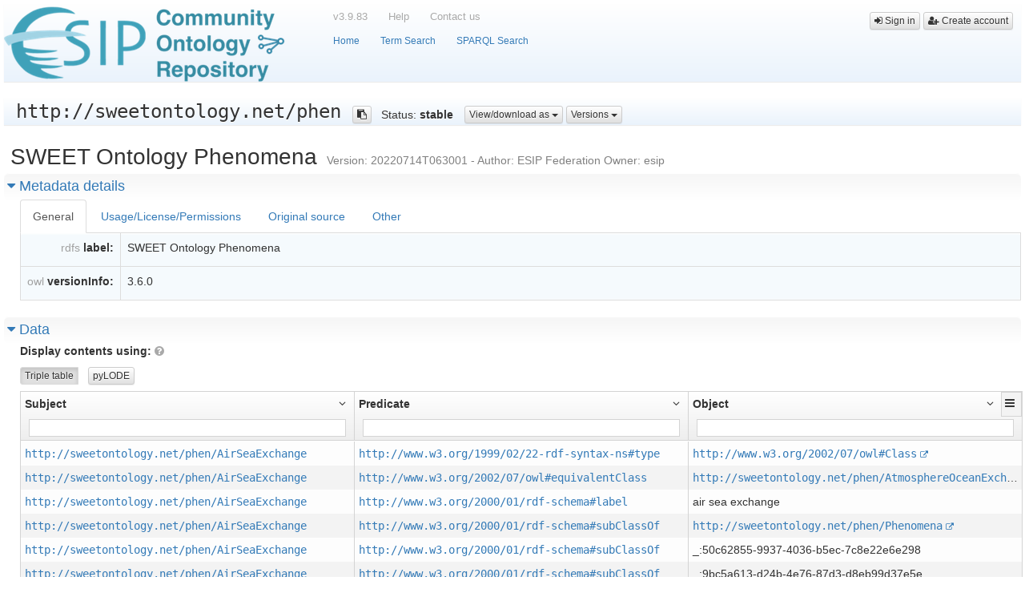

--- FILE ---
content_type: text/html;charset=UTF-8
request_url: https://cor.esipfed.org/ont?iri=http://sweetontology.net/phen/
body_size: 2105
content:
<!DOCTYPE html>
<html ng-app="orrportal">
<head><base href="/ont/">
  <meta http-equiv="Content-type" content="text/html; charset=utf-8">
  <meta name="viewport" content="width=device-width, initial-scale=1">
  <title ng-bind="(rvm.rUri ? (rvm.rUri + (rvm.rVersion ? ' version=' +rvm.rVersion : '') + ' - ') : '') + (cfg.branding.title||'') + ' (portal 3.9.83)'"></title>
  <link rel="shortcut icon" href="img/favicon.ico">
  <link rel='stylesheet' href='css/orrportal.min.css'>
  <!--[if lt IE 9]>
  <script src="//html5shim.googlecode.com/svn/trunk/html5.js"></script>
  <![endif]-->
  <script src='js/config.js'></script>
  <script src='js/local.config.js'></script>
  <script src="js/orrportal.min.js"></script>
  <script src="https://www.google.com/recaptcha/api.js?onload=vcRecaptchaApiLoaded&render=explicit" async defer></script>
<script>
window.ga=window.ga||function(){(ga.q=ga.q||[]).push(arguments)};ga.l=+new Date;
ga('create', 'UA-71878457-1', 'auto');
ga('send', 'pageview');
</script>
<script async src='//www.google-analytics.com/analytics.js'></script>
        
</head>
<body ng-controller="UtilCtrl">
<orrportal-header></orrportal-header>
<div ng-if="rvm.rUri">
  <orr-uri></orr-uri>
</div>
<div ng-if="!rvm.rUri">
  <div ui-view></div>
</div>
<pre ng-if="debug" ng-bind="rvm|json"></pre>
<noscript>
  <div class="noscript">
    The ORR application requires Javascript to be enabled in your browser.
  </div>
</noscript>

<div class="effect1">
  <hr />
  <table width="80%" style="margin: 0 auto">
    <tbody>
    <tr>
      <td>
        <div align=center style="color:gray; font-size:10pt">
  The ESIP Community Ontology Repository is operated by <a href="https://marinemetadata.org">MMI</a> with funding from the <a href="http://esipfed.org">ESIP Federation</a>.
  <br/>
  Funding for the latest modifications to ORR System has been provided by the
  <a href="https://www.earthcube.org/group/x-domes"
  >Cross-Domain Observational Metadata for Environmental Sensing project</a> (X-DOMES).
        </div>
      </td>
    </tr>
    </tbody>
  </table>
  <hr />
</div>
  
</body>
</html>

--- FILE ---
content_type: text/html;charset=UTF-8
request_url: https://cor.esipfed.org/ont/js/uri/uri.html
body_size: 1091
content:
<div ng-if="error">
  <pre style="border-color: red">{{error | json}}</pre>
</div>

<div ng-if="debug" class="debug">
  <pre>vm = {{vm | json}}</pre>
</div>


<div ng-if="vm.resolving">
  <span class="fa fa-spinner fa-spin fa-lg"></span>
  Resolving {{vm.uri}} ...
</div>

<div ng-if="vm.resolved">
  <div ng-if="vm.ontology">
    <orr-ont></orr-ont>
  </div>

  <div ng-if="vm.term">
    <orr-term></orr-term>
  </div>

  <div ng-if="!vm.ontology && !vm.term" style="margin: 30px">

    <div class="uriNotFound">
      <div ng-if="vm.couldTryExternalResolution">
        <a ng-href="{{vm.uri}}" ng-bind="vm.uri">
        </a>
      </div>

      <div ng-if="!vm.couldTryExternalResolution">
        {{vm.uri}}
      </div>
    </div>

    <div style="margin-top: 10px; margin-left: 20px">
      <div style="color: darkred; font-size: large">
        IRI not found
      </div>

      <ul style="color: darkgray; margin: 10px">
        <li>No ontology registered with this IRI</li>
        <li>No subject in the triple store found with this IRI</li>
      </ul>
    </div>


  </div>
</div>


--- FILE ---
content_type: text/html;charset=UTF-8
request_url: https://cor.esipfed.org/ont/js/auth/views/button.tpl.html
body_size: 1085
content:
<span style="float: right; padding: 10px">

  <span ng-if="rvm.accountInfo">
    <span uib-popover="{{rvm.accountInfo.displayName}} - {{rvm.accountInfo.email}}"
          popover-placement="left"
          popover-trigger="mouseenter"
    >
      <span style="font-weight: 300; font-size: small;color: gray"
            class="btn btn-link btn-xs"
            ng-click="openAccountDialog(rvm.accountInfo.uid)"
      >
        {{rvm.accountInfo.displayName || rvm.accountInfo.uid}}
      </span>
    </span>

    <button uib-popover="Log out"
            popover-placement="left"
            popover-trigger="mouseenter"
            class="btn btn-default btn-xs"
            ng-click="logout()"><i class="fa fa-sign-out"></i>
    </button>
  </span>

  <span ng-if="!rvm.accountInfo">
    <button class="btn btn-default btn-xs" ng-click="openLoginDialog()">
      <i class="fa fa-sign-in"></i>
      Sign in
    </button>
    <button class="btn btn-default btn-xs" ng-click="createAccount()">
      <i class="fa fa-user-plus"></i>
      Create account
    </button>
  </span>

</span>


--- FILE ---
content_type: text/html;charset=UTF-8
request_url: https://cor.esipfed.org/ont/js/ont/ont.html
body_size: 1809
content:
<div ng-if="error">
  <pre style="border-color: red">{{error | json}}</pre>
</div>

<div ng-if="debug" class="debug">editMode = {{editMode}};
  metaEditInProgress = {{vm.metaEditInProgress}};
  dataEditInProgress = {{vm.dataEditInProgress}};
  someEditInProgress = {{vm.someEditInProgress}}
</div>

<div class="effect1">

  <orrportal-uri-title></orrportal-uri-title>

  &nbsp;

  <span ng-if="!editMode">
    <span ng-if="!canChangeVisibilityOrStatus()">
      <view-status></view-status>
    </span>
    <span ng-if="canChangeVisibilityOrStatus()">
      <change-status></change-status>
      <change-visibility></change-visibility>
    </span>

    <view-as-options options="viewAsOptions"
    ></view-as-options>

    <orrportal-uri-versions></orrportal-uri-versions>
  </span>

  <span>
    <button ng-if="!editMode && !rvm.rVersion && canEditNewVersion()"
            ng-click="startEditMode()"
            type="button" class="btn btn-info btn-xs">
      Edit new version
    </button>
  </span>

  <span ng-if="!editMode && unregisterer.canUnregister()" style="margin-left: 10px">
    <unregister-menu></unregister-menu>
  </span>

  <span ng-if="editMode">

    <button ng-disabled="vm.someEditInProgress"
            ng-click="registerOntology()"
            class="btn btn-info btn-xs">
      Register
    </button>

    <button ng-click="cancelNewVersion()"
            class="btn btn-info btn-xs">
      Cancel
    </button>
  </span>

</div>

<div style="margin-top: 20px">
  <orrportal-uri-ont-title></orrportal-uri-ont-title>

  <ont-contents ontology="vm.ontology"
                ont-data="vm.ontData"
                ont-data-format="vm.ontDataFormat"
                edit-mode="editMode"
  ></ont-contents>
</div>

<div ng-if="debug" class="debug">
  <pre>vm = {{vm | json}}</pre>
</div>



--- FILE ---
content_type: text/html;charset=UTF-8
request_url: https://cor.esipfed.org/ont/js/ont/uri-title.html
body_size: 213
content:
<span>

  <span class="uriText">
    {{vm.uri}}
  </span>

  <clipboard-copy ng-if="!vm.brandNew && vm.uri" tooltip="'Copy ontology IRI to clipboard'"
                  text="vm.uri"
  ></clipboard-copy>

</span>


--- FILE ---
content_type: text/html;charset=UTF-8
request_url: https://cor.esipfed.org/ont/js/ont/change-status.html
body_size: 1322
content:
<span>
    <div class="btn-group" uib-dropdown>
      <button type="button" class="btn btn-default btn-xs dropdown-toggle" uib-dropdown-toggle
              uib-popover-html="'<div class=left>' +
              (rvm.rVersion ? 'Version: ' +rvm.rVersion+ '<br><br>' : '') +
              'Status: ' + (
              vm.ontology.status
              ? '<span class=bold>' + vm.ontology.status + '</span> - ' + (statusInfo[vm.ontology.status] || '(description not available)')
              : '(not defined)'
              ) + '</div>'"
              popover-placement="right"
              popover-trigger="mouseenter"
              popover-append-to-body="true"
      >
        Status: <span style="font-weight: bold">{{vm.ontology.status}}</span>
        <span class="caret"></span>
      </button>
      <ul class="dropdown-menu" role="menu" style="cursor: pointer">
        <li ng-repeat="s in statuses">
          <a ng-click="setStatus(s)"
             uib-popover-html="'<div class=left><span class=bold>' + s + '</span> - ' + statusInfo[s] + '</div>'"
             popover-placement="right"
             popover-trigger="mouseenter"
             popover-append-to-body="true"
          >
            Change to: <span style="font-weight: bold">{{s}}</span>
          </a>
        </li>
      </ul>
    </div>
</span>


--- FILE ---
content_type: text/html;charset=UTF-8
request_url: https://cor.esipfed.org/ont/js/ont/change-visibility.html
body_size: 1327
content:
<span>
    <div class="btn-group" uib-dropdown>
      <button type="button" class="btn btn-default btn-xs dropdown-toggle" uib-dropdown-toggle
              uib-popover-html="'<div class=left>' +
              (rvm.rVersion ? 'Version: ' +rvm.rVersion+ '<br><br>' : '') +
              'Visibility: ' + (
              vm.ontology.visibility
              ? '<span class=bold>' + vm.ontology.visibility + '</span> - ' + visibilityInfo[vm.ontology.visibility]
              : '(not defined)'
              ) + '</div>'"
              popover-placement="right"
              popover-trigger="mouseenter"
              popover-append-to-body="true"
      >
        Visibility: <span style="font-weight: bold">{{vm.ontology.visibility}}</span>
        <span class="caret"></span>
      </button>
      <ul class="dropdown-menu" role="menu" style="cursor: pointer">
        <li ng-repeat="v in visibilities">
          <a ng-click="setVisibility(v)"
             uib-popover-html="'<div class=left><span class=bold>' + v + '</span> - ' + visibilityInfo[v] + '</div>'"
             popover-placement="right"
             popover-trigger="mouseenter"
             popover-append-to-body="true"
          >
            Change to: <span style="font-weight: bold">{{v}}</span>
          </a>
        </li>
      </ul>
    </div>
</span>


--- FILE ---
content_type: text/html;charset=UTF-8
request_url: https://cor.esipfed.org/ont/js/ont/uri-versions.html
body_size: 677
content:
<span ng-if="vm.ontology.versions">
    <div class="btn-group" uib-dropdown>
      <button type="button" class="btn btn-default btn-xs dropdown-toggle" uib-dropdown-toggle>
        Versions <span class="caret"></span>
      </button>
      <ul class="dropdown-menu uriVersionSelect" role="menu">
        <li ng-repeat="ontVersion in vm.ontology.versions">
          <a ng-href="{{linkForVersion(vm.uri, ontVersion)}}"
             uib-popover="{{ontVersion.log}}"
             popover-placement="bottom-left"
             popover-append-to-body="true"
             popover-trigger="mouseenter"
          >{{ontVersion.version}}</a>
        </li>
      </ul>
    </div>
</span>


--- FILE ---
content_type: text/html;charset=UTF-8
request_url: https://cor.esipfed.org/ont/js/ont/unregister.html
body_size: 565
content:
<div class="btn-group" uib-dropdown>
  <button type="button" class="btn btn-danger btn-xs dropdown-toggle" uib-dropdown-toggle>
    Unregister <span class="caret"></span>
  </button>
  <ul class="dropdown-menu" role="menu" style="cursor: pointer">
    <li>
      <a ng-click="unregisterer.unregisterVersion()">
        Version {{vm.ontology.version}}
      </a>
    </li>
    <li ng-if="vm.ontology.versions.length > 1">
      <a ng-click="unregisterer.unregisterOntology()">
        All {{vm.ontology.versions.length}} versions
      </a>
    </li>
  </ul>
</div>


--- FILE ---
content_type: text/html;charset=UTF-8
request_url: https://cor.esipfed.org/ont/js/ont/uri-onttitle.html
body_size: 592
content:
<span ng-if="vm.ontology">
  <span class="urititle" ng-bind-html="vm.ontology.name | mklinks">
  </span>

  <span style="color: gray">
    <span ng-if="vm.ontology.version">
        Version: {{vm.ontology.version}}
    </span>

    <span ng-if="vm.ontology.author">
        - Author: {{vm.ontology.author}}
    </span>

    <span ng-if="vm.ontology.ownerName">
        Owner: {{vm.ontology.ownerName}}
    </span>

    <span ng-if="vm.ontology.submitter">
        - Registered by:
        <a href="#/user/{{vm.ontology.submitter}}">{{vm.ontology.submitter}}</a>
    </span>
  </span>
</span>


--- FILE ---
content_type: text/html;charset=UTF-8
request_url: https://cor.esipfed.org/ont/js/ont/ont-contents.html
body_size: 496
content:
<ont-meta ont-meta="ontology.metadata"
          edit-mode="editMode"
></ont-meta>

<br>

<ont-data ng-if="!editMode || ontDataFormat==='v2r' || ontDataFormat==='m2r'"
          uri="ontology.uri"
          ont-data="ontData"
          ont-data-format="ontDataFormat"
          edit-mode="editMode"
></ont-data>

<div ng-if="debug" class="debug">
  <pre>ontology = {{ontology | json}}</pre>
  <pre>editMode = {{editMode | json}}</pre>
  <pre>ontDataFormat = {{ontDataFormat | json}}</pre>
</div>


--- FILE ---
content_type: text/html;charset=UTF-8
request_url: https://cor.esipfed.org/ont/js/ont/v2r/v2r-data-viewer.html
body_size: 4656
content:
<div ng-if="vm.vocabs.length === 0"
>
  No vocabularies are defined.
</div>

<uib-tabset ng-if="vm.vocabs.length" style="width: 100%">

  <uib-tab ng-repeat="vocab in vm.vocabs track by $index" ng-init="v_index=$index"
           style="cursor: pointer">

    <script type="text/ng-template" id="v2rClassTabPopup.html">
      <div ng-mouseleave="vocab._showPopup=undefined" class="left">
        Class: {{vm.getLabel(vocab.class)}}
        <div style="white-space: nowrap">
          <a target="_blank" rel="noopener" class="uriLink"
             ng-bind="vm.getUri(vocab.class)"
             ng-click="vm.openLink(vm.getUri(vocab.class))"
          >
          </a>
          <clipboard-copy text="vm.getUri(vocab.class)"
          ></clipboard-copy>
        </div>
      </div>
    </script>

    <uib-tab-heading ng-mouseleave="vocab._showPopup=undefined">

      <table>
        <tbody>
        <tr>
          <td>
            <div uib-popover-template="'v2rClassTabPopup.html'"
                 popover-placement="top-left"
                 popover-is-open="vocab._showPopup"
                 ng-mouseenter="vocab._showPopup=true"
                 style="margin-right: 10px"
            >
              <span class="regularFont bold" ng-bind="vm.getName(vocab.class)"></span>
            </div>
          </td>
          <td>
            <div class="btn-group" uib-dropdown>
              <div type="button" class="btn btn-default btn-xs dropdown-toggle" uib-dropdown-toggle>
                <span class="caret"></span>
              </div>
              <ul class="dropdown-menu" role="menu">
                <li>
                  <a href ng-bind="vm.vocabMenu.EXPORT_CSV.label" ng-click="vm.vocabMenu.EXPORT_CSV.handler(v_index)"></a>
                </li>
              </ul>
            </div>
          </td>
        </tr>
        </tbody>
      </table>

    </uib-tab-heading>


    <table class="table table-bordered v2rTable">
      <thead>
      <tr class="v2rHeaderRow">

        <th style="width: 5%;" class="v2rTermColHeaderCell"></th>

        <th ng-repeat="p in vocab.properties"
            ng-mouseenter="p._showPopup=true" ng-mouseleave="p._showPopup=undefined"
        >
          <script type="text/ng-template" id="v2rTermPropertyPopup.html">
            <div ng-mouseleave="p._showPopup=undefined">
              <span style="font-weight: bold" ng-bind="vm.getPrefixed(p)"></span>
              <span ng-if="vm.getTooltip(p)">
                <br>{{vm.getTooltip(p)}}
              </span>
              <br>
              <a target="_blank" rel="noopener" class="uriLink"
                 ng-href="{{vm.getUri(p)}}"
                 ng-bind="vm.getUri(p)"
              >
              </a>
              <clipboard-copy text="vm.getUri(p)"
              ></clipboard-copy>
            </div>
          </script>

          <div>
            <span uib-popover-template="'v2rTermPropertyPopup.html'"
                  popover-placement="top"
                  popover-is-open="p._showPopup">
              {{vm.getLabel(p)}}
            </span>
          </div>

        </th>
      </tr>
      </thead>

      <tbody>
      <tr ng-repeat="t in vocab.terms">

        <td style="width: 5%"
            class="v2rTermBg"
            ng-mouseenter="t._showPopup=true" ng-mouseleave="t._showPopup=undefined">

          <script type="text/ng-template" id="v2rTermUriPopup.html">
            <div ng-mouseleave="t._showPopup=undefined" class="left">
              Term&nbsp;IRI:
              <br>
              <a target="_blank" rel="noopener" class="uriLink"
                 ng-href="{{vm.getUri(t)}}"
                 ng-bind="vm.getUri(t)"
              ></a>
              <clipboard-copy text="vm.getUri(t)"
              ></clipboard-copy>
            </div>
          </script>

          <span uib-popover-template="'v2rTermUriPopup.html'"
                popover-is-open="t._showPopup"
                popover-placement="bottom-left"
                class="v2rTermName">
            {{vm.getName(t)}}
          </span>

        </td>

        <td ng-repeat="a in t.attributes track by $index">
          <span ng-if="vm.singleAttrValue(a)"
                ng-bind-html="vm.singleAttrValue(a) | mklinksOnlyExternal">
          </span>

          <table ng-if="vm.multipleAttrValues(a)"
                 class="table table-condensed table-hover">
            <tr ng-repeat="b in vm.multipleAttrValues(a) track by $index">
              <td ng-bind-html="b | mklinksOnlyExternal">
              </td>
            </tr>
          </table>
        </td>

      </tr>
      </tbody>
    </table>

  </uib-tab>

</uib-tabset>


--- FILE ---
content_type: text/html;charset=UTF-8
request_url: https://cor.esipfed.org/ont/js/ont/rj/rj-viewer.html
body_size: 75
content:
<items-viewer column-defs="vm.columnDefs" items="vm.items"></items-viewer>


--- FILE ---
content_type: text/html;charset=UTF-8
request_url: https://cor.esipfed.org/ont/js/ont/multivalueedit.html
body_size: 2343
content:
<div>
  <form editable-form name="attrTableform"
        onaftersave="vm.applyCellChanges()"
        ng-class="{'cell-editing': attrTableform.$visible}"
        tabindex="0"
        ng-keyup="vm.cellKeyUp($event, attrTableform)"
        ng-focus="attrTableform.$show()"
  >

    <table class="table table-condensed"
           ng-class="{'table-hover': !attrTableform.$visible, 'transparent': attrTableform.$visible}"
           ng-click="vm.enterCellEditing(attrTableform)"
           uib-tooltip="{{!attrTableform.$visible && !vm.disableEditIf ? 'Click to edit the value(s) for this property' : ''}}"
    >
      <tr>
        <td ng-show="attrTableform.$visible" style="width: 10px">
          <div ng-if="vm.propValueSelection"
               type="button" ng-click="vm.selectValue(attrTableform)"
               class="btn btn-info btn-xs pull-right" style="margin-bottom: 4px"
               uib-popover="Select value [Ctrl-s]"
               popover-placement="top-left"
               popover-trigger="mouseenter"
          >
            <i class="fa fa-ellipsis-h" aria-hidden="true"></i>
          </div>
          <div class="pull-right"
               uib-popover-html="vm.cellEditTooltip"
               popover-placement="top-left"
               popover-trigger="mouseenter"
          >
            <i class="fa fa-question-circle-o" aria-hidden="true"></i>
          </div>
        </td>
        <td>
          <div editable-textarea="vm.valueEntry"
               e-name="multivalueedit_valueEntry"
                e-rows="{{vm.textAreaRows}}"
                e-form="attrTableform"
                e-ng-keyup="vm.cellTextAreaKeyUp($event, attrTableform)"
                e-ng-blur="vm.applyAndSubmit(attrTableform)"
          >
            <table ng-if="vm.propValue.length > 1" class="table table-condensed transparent">
              <tr ng-repeat="v in vm.propValue track by $index">
                <td ng-bind="v">
                </td>
              </tr>
            </table>

            <span ng-if="vm.propValue.length === 1" ng-bind="vm.propValue[0] || '-'">
            </span>

            <span ng-if="!vm.propValue.length" ng-bind="'-'">
            </span>

          </div>
          <!--<pre ng-bind="'vm.valueEntry=' +(vm.valueEntry|json)"></pre>-->
        </td>
      </tr>
    </table>

  </form>
</div>


--- FILE ---
content_type: text/html;charset=UTF-8
request_url: https://cor.esipfed.org/ont/js/ont/m2r/m2r-data-viewer.html
body_size: 1367
content:
<div style="background-color: #cfe3e6; width: 100%; text-align: center">
  <label style="font-size: large">
    Mapped ontologies
  </label>
</div>

<div style="width: 100%">
  <table style="width: 100px; margin-left: auto; margin-right: auto">
    <tbody>
    <tr ng-repeat="moi in vm.mappedOntsInfo" style="white-space: nowrap">
      <td>
        <span ng-if="moi.loading">
          <i class="fa fa-spinner fa-spin" aria-hidden="true"></i>
        </span>
        - <span ng-bind-html="moi.uri | mklinksOnlyExternal"></span>
        <span ng-if="moi.name"> - {{moi.name}} </span>
        <span ng-if="moi.version"
              style="color: gray; font-size: x-small">({{moi.version}})</span>
        <span ng-if="moi.error"
              style="color: #e0919a; font-size: small; font-weight: 200; font-style: italic">
          &nbsp;{{moi.error}}
        </span>
      </td>
    </tr>
    </tbody>
  </table>

</div>

<div style="background-color: #cfe3e6; width: 100%; text-align: center; margin-top: 10px">
  <label style="font-size: large">
    Term mappings
  </label>
  <span style="color: gray">
    ({{gridOptions.data.length}})
  </span>
</div>

<div class="ontGrid" ui-grid="gridOptions"></div>

<div ng-if="debug" >
  <pre class="debug" ng-bind="'ontData = ' +(ontData | json)"></pre>
  <pre class="debug" ng-bind="'vm = ' +(vm | json)"></pre>
</div>


--- FILE ---
content_type: text/html;charset=UTF-8
request_url: https://cor.esipfed.org/ont/js/ont/m2r/m2r-data-editor.html
body_size: 6903
content:
<div style="background-color: #cfe3e6; width: 100%; text-align: center">
  <label style="font-size: large">
  Mapped ontologies
  </label>

  <span uib-dropdown style="margin-left: 10px">
    <a href id="add-mapped-ont-dropdown" uib-dropdown-toggle
       class="btn btn-info btn-xs" style="padding-left: 12px;padding-right: 12px"
    >
      Add <i class="caret"></i>
    </a>
    <ul class="dropdown-menu m2rUriSelect" aria-labelledby="add-mapped-ont-dropdown">
      <li ng-repeat="ont in vm.selectableOnts">
        <a href class="uriTextSimple"
           uib-popover="{{ont.name}}" popover-trigger="mouseenter"
           popover-placement="left"
           popover-append-to-body="true"
           ng-click="selectMappedOntology(ont)">{{ont.uri}}</a>
      </li>
      <li class="divider"></li>
      <li>
        <a href
           uib-popover="Click to enter URL of desired ontology" popover-trigger="mouseenter"
           popover-placement="left"
           popover-append-to-body="true"
           ng-click="enterExternalOntologyUri()">External ontology&hellip;</a>
      </li>
      <li class="divider"></li>
    </ul>
  </span>

  <span style="margin-left: 12px"
        uib-popover="This section shows the currently associated ontologies
        from which terms can be selected to be mapped.
        Use the Add button to load either registered or external ontologies as needed."
        popover-placement="bottom"
        popover-trigger="mouseenter"
  >
    <i class="fa fa-question-circle fa-lg" aria-hidden="true" style="color: gray"></i>
  </span>

</div>

<div style="width: 100%">
  <table style="width: 100px; margin-left: auto; margin-right: auto">
    <tbody>
    <tr ng-if="vm.mappedOntsInfo.length===0">
      <td style="text-align: center;color:gray;font-style: italic; white-space: nowrap; margin-bottom: 5px">
        None (use the Add button above)
      </td>
    </tr>
    <tr ng-repeat="moi in vm.mappedOntsInfo" style="white-space: nowrap">
      <td>
        <span ng-if="moi.loading">
          <i class="fa fa-spinner fa-spin" aria-hidden="true"></i>
        </span>
        {{$index + 1}}-
        <span ng-bind-html="moi.uri | mklinksOnlyExternal"></span>
        <span ng-if="moi.name">
          - {{moi.name}}
<!--
          <span ng-if="moi.version" style="color: #b3b3b3; font-size: x-small; font-weight: 200">
            {{moi.version}}
          </span>
-->
        </span>
        <span ng-if="moi.error"
              style="color: #e0919a; font-size: small; font-weight: 200; font-style: italic">
          &nbsp;{{moi.error}}
        </span>
      </td>
    </tr>
    </tbody>
  </table>
</div>

<div style="background-color: #cfe3e6; width: 100%; text-align: center; margin-top: 10px">
  <label style="font-size: large">
    Term and relation predicate selection
  </label>
  <span style="margin-left: 12px"
        uib-popover="Once one or more ontologies are selected above,
        use the numbered buttons to load the corresponding ontologies to load on each side of this section.
        The left- and right-hand sides here will respectively contain potential
        'subjects' and 'objects' for the needed mappings.
        All terms from the selected ontologies will be displayed.
        To facilitate the term selection you can use the filter on each side to narrow down the list of displayed elements.
        Once subjects and objects that should be mapped together according to a specific predicate are selected,
        click the respective button in the middle of this section.
        Once clicked, the corresponding set of subject–predicate–object triples will be added to the
        'Defined term mappings' table below."
        popover-placement="bottom"
        popover-trigger="mouseenter"
  >
    <i class="fa fa-question-circle fa-lg" aria-hidden="true" style="color: gray"></i>
  </span>
</div>

<table style="width: 100%" class="table">

  <tbody>
  <tr>
    <td style="width: 50%">

      <m2r-data-editor-mapping-side side="'left'"
                                    mapped-onts-info="vm.mappedOntsInfo"
                                    selected-rows="vm.selectedRowsLeft"
      ></m2r-data-editor-mapping-side>

    </td>

    <td style="width: 30px; vertical-align: middle">
      <table>
        <tbody>
        <tr ng-repeat="(relUri, rel) in relations">
          <td uib-popover="{{rel.prop.prefix + ':' + rel.prop.label + ' - ' +rel.prop.tooltip}}"
              popover-trigger="mouseenter"
              style="text-align: center"
          >
            <div class="btn btn-primary btn-xs"
                 style="margin-bottom: 12px"
                 ng-bind-html="rel.prop.localName"
                 ng-disabled="noSelectedPairs()"
                 ng-click="relButtonClicked(rel)"
            ></div>
          </td>
        </tr>
        </tbody>
      </table>

    </td>

    <td style="width: 50%">

      <m2r-data-editor-mapping-side side="'right'"
                                    mapped-onts-info="vm.mappedOntsInfo"
                                    selected-rows="vm.selectedRowsRight"
      ></m2r-data-editor-mapping-side>

    </td>
  </tr>
  </tbody>

</table>

<div style="background-color: #cfe3e6; width: 100%; text-align: center;margin-top: 10px">
  <label style="font-size: large">
    Defined term mappings
  </label>
  <span style="color: gray">
    ({{gridOptions.data.length}})
  </span>
  <span style="margin-left: 12px"
        uib-popover="This section shows the currently defined mapping triples.
        You can filter by subject, predicate, or object to facilitate inspection.
        You can also remove any unnecessary mappings.
        For this, use the checkboxes on the left and then click the 'Remove selected' button.
        **NOTE**: The filtering in this table does not affect the triple selection
        (which might get partially or totally hidden depending on the current filtering)."
        popover-placement="bottom"
        popover-trigger="mouseenter"
  >
    <i class="fa fa-question-circle fa-lg" aria-hidden="true" style="color: gray"></i>
  </span>
</div>

<div>
  <div class="btn btn-default btn-xs"
       ng-disabled="!numSelectedDefinedMappings()"
       ng-click="removeSelectedDefinedMappings()"
  >
    <i class="fa fa-close"></i>
    Remove selected ({{numSelectedDefinedMappings()}})
  </div>
  <div class="btn btn-default btn-xs"
       ng-disabled="!gridOptions.data.length"
       ng-click="selectAllDefinedMappings(true)"
  >
    Select all
  </div>
  <div class="btn btn-default btn-xs"
       ng-disabled="!gridOptions.data.length"
       ng-click="selectAllDefinedMappings(false)"
  >
    Unselect all
  </div>
</div>

<div class="ontGrid" ui-grid="gridOptions"></div>

<div ng-if="debug" >
  <pre class="debug" ng-bind="'ontData = ' +(ontData | json)"></pre>
  <pre class="debug" ng-bind="'vm = ' +(vm | json)"></pre>
</div>


--- FILE ---
content_type: text/html;charset=UTF-8
request_url: https://cor.esipfed.org/ont/js/util/items-viewer.tpl.html
body_size: 516
content:
<div ng-if="gridApi"
     type="button" class="btn btn-default btn-xs"
     ng-model="vm.allowGrouping" uib-btn-checkbox btn-checkbox-true="true" btn-checkbox-false="false"
     uib-popover="Enable/disable grouping feature (experimental)"
     popover-trigger="mouseenter"
     popover-placement="right"
>Grouping
</div>

<div ng-if="!gridApi || !vm.allowGrouping" class="ontGrid" ui-grid="gridOptions" ></div>
<div ng-if="gridApi && vm.allowGrouping"   class="ontGrid" ui-grid="gridOptions" ui-grid-grouping></div>


--- FILE ---
content_type: text/html;charset=UTF-8
request_url: https://cor.esipfed.org/ont/js/ont/m2r/m2r-data-editor-mapping-side.html
body_size: 5624
content:
<pre ng-if="debug" ng-bind="vm.ontsToSearch | json"></pre>

<div class="m2rMappingSide">

  <div class="center effect2" style="padding-bottom: 12px">
    <span uib-popover="Check the mapped ontologies from which to load terms for this side"
         popover-trigger="mouseenter"
    >
      <label ng-style="vm.mappedOntsInfo.length===0 ? {'color': 'lightgray'} : {}">
        Load terms from:
      </label>
    </span>
    <div class="btn btn-default btn-xs" style="margin-left: 5px"
         ng-class="{'btn-primary': vm.ontsToSearch[$index]}"
         ng-repeat="mo in vm.mappedOntsInfo"
         ng-model="vm.ontsToSearch[$index]"
         uib-btn-checkbox btn-checkbox-true="1" btn-checkbox-false="0"
    >{{$index + 1}}
    </div>

    <br>

    <table ng-if="vm.subjects.length" style="width: 100%">
      <tbody>
      <tr ng-if="vm.side==='left'">
        <td>
          <input type="search" style="width: 90%"
                 placeholder="type to filter"
                 ng-model="vm.termFilter"
          >
        </td>

        <td style="width: 5px">
          <span style="margin-right: 8px; white-space: nowrap">
            Selected:
            <span style="font-weight: bold" ng-bind="vm.selectedRows.length"
            ></span> / {{vm.subjects.length}}
            &nbsp;
            <span ng-if="vm.selectedRows.length"
                  ng-click="vm.clearSelection()"
                  uib-tooltip="Clear selection"
            >
              <i class="fa fa-close"></i>
            </span>
          </span>
        </td>
      </tr>
      </tbody>

      <tr ng-if="vm.side==='right'">
        <td style="width: 5px">
          <span style="margin-left: 8px; white-space: nowrap">
            <span ng-if="vm.selectedRows.length"
                  ng-click="vm.clearSelection()"
                  uib-tooltip="Clear selection"
            >
              <i class="fa fa-close"></i>
            </span>
            &nbsp;
            Selected:
            <span style="font-weight: bold" ng-bind="vm.selectedRows.length"
            ></span> / {{vm.subjects.length}}
          </span>
        </td>

        <td>
          <input type="search" style="width: 90%"
                 placeholder="type to filter"
                 ng-model="vm.termFilter"
          >
        </td>
      </tr>
      </tbody>
    </table>

  </div>

  <div style="height: 420px; overflow-y: scroll">
    <table style="width: 100%" class="table table-condensed">
      <tbody style="max-width: 500px; overflow: hidden">

      <tr ng-repeat="s in vm.subjects | filter:vm.termFilter as results" class="m2rTermBox"
      >

        <td ng-if="vm.side==='right'"
          style="width: 5px" ng-class="{'m2rTermBoxSelected': s.selected}">
          <!--<i class="fa fa-check"></i>-->
          <input type="checkbox" ng-model="s.selected"
                 ng-click="vm.subjectSelectionClicked(s)"
          >
        </td>

        <td>
          <div ng-init="s._collapsed = true"
               ng-click="s._collapsed = !s._collapsed"
          >
            <div style="cursor: pointer; width: 100%"
                  ng-class="{'m2rTermBoxSelected': s.selected}"
            >
              <i ng-if="s._collapsed" class="fa fa-caret-right"></i>
              <i ng-if="!s._collapsed" class="fa fa-caret-down"></i>
              <span class="uriTextSimple">
                {{s.subjectUri}}
              </span>
              <a ng-if="!s._collapsed"
                 style="font-size: smaller"
                 target="_blank" rel="noopener" href="{{s.subjectUri}}" class="uriTextSimple">
                <i class="fa fa-external-link" aria-hidden="true"></i>
              </a>
            </div>
          </div>

          <div uib-collapse="s._collapsed" style="margin-left: 20px">
            <table class="table transparent">
              <tbody>
              <tr ng-repeat="(k,v) in s.subjectAttributes">

                <td style="vertical-align: top; text-align: right"
                    ng-init="propInfo = vm.getSubjectPropInfo(s, k)"
                >
                  <a target="_blank" rel="noopener"  href="{{k}}"
                     uib-popover="{{propInfo.tooltip}}"
                     popover-trigger="mouseenter"
                     popover-placement="bottom-left"
                     ng-bind="propInfo.localName"
                  >
                  </a>:
                </td>

                <td style="text-align: left">
                  <span ng-if="v.length===1"
                        ng-bind-html="v[0] | mklinksOnlyExternal">
                  </span>
                  <table ng-if="v.length > 1"
                         class="table table-condensed transparent">
                    <tbody>
                    <tr ng-repeat="w in v">
                      <td ng-bind-html="w | mklinksOnlyExternal">
                      </td>
                    </tr>
                    </tbody>
                  </table>
                </td>
              </tr>
              </tbody>
            </table>
          </div>

          <!--<pre>{{s | json}}</pre>-->

        </td>

        <td ng-if="vm.side==='left'"
            style="width: 5px" ng-class="{'m2rTermBoxSelected': s.selected}">
          <!--<i class="fa fa-check"></i>-->
          <input type="checkbox" ng-model="s.selected"
                 ng-click="vm.subjectSelectionClicked(s)"
          >
        </td>

      </tr>
      <tr ng-if="vm.termFilter && results.length == 0">
        <td>
          <strong>No results found</strong>
        </td>
      </tr>
      </tbody>
    </table>

  </div>

</div>


--- FILE ---
content_type: application/javascript;charset=UTF-8
request_url: https://cor.esipfed.org/ont/js/local.config.js
body_size: 1002
content:
//// generated by orr backend from master configuration:
appConfig.orront.rest           = 'https://cor.esipfed.org/ont';
appConfig.orront.sparqlEndpoint = 'https://cor.esipfed.org/sparql';
appConfig.portal.mainPage = '//cor.esipfed.org/ont';
appConfig.branding.title = 'ESIP COR';
appConfig.branding.logo = 'https://cor.esipfed.org/esip_cor_logo.png';
appConfig.branding.contactUs = 'http://esipfed.org/contact';
appConfig.recaptcha = { siteKey: '6LfDKSYTAAAAAIqgGsdZt_L1CLDXvQWU1xpHqtL3' };


//// copied from orrportal.config.js:
appConfig.externalTools.ontViewers = [
  {
    name: 'pyLODE',
    title: 'ESIP-hosted pyLODE server',
    srcUrlTemplate: 'http://cor.esipfed.org/pylode?url=$uri',
    moreInfoUrl: 'https://github.com/RDFLib/pyLODE'
  },
  // {
  //   name: 'WebVOWL',
  //   title: 'Web-based Visualization of Ontologies',
  //   srcUrlTemplate: 'http://vowl.visualdataweb.org/webvowl/index.html#iri=$uri',
  //   moreInfoUrl: 'http://vowl.visualdataweb.org/webvowl.html'
  // },
];



--- FILE ---
content_type: text/plain
request_url: https://www.google-analytics.com/j/collect?v=1&_v=j102&a=204121827&t=pageview&_s=1&dl=https%3A%2F%2Fcor.esipfed.org%2Font%3Firi%3Dhttp%3A%2F%2Fsweetontology.net%2Fphen%2F&ul=en-us%40posix&dt=http%3A%2F%2Fsweetontology.net%2Fphen%2F%20-%20ESIP%20COR%20(portal%203.9.83)&sr=1280x720&vp=1280x720&_u=IEBAAEABAAAAACAAI~&jid=711666163&gjid=1494717694&cid=712281957.1769869130&tid=UA-71878457-1&_gid=1475821134.1769869130&_r=1&_slc=1&z=1289337148
body_size: -450
content:
2,cG-VS5CY7Z33P

--- FILE ---
content_type: application/javascript;charset=UTF-8
request_url: https://cor.esipfed.org/ont/js/config.js
body_size: 4196
content:
//
// This is the base configuration file for ORR Portal web application.
// Do not edit this file. Instead, define/override properties for your particular
// instance in a sibling file with name 'local.config.js'. In that file, use the
// full path of the properties that need to be defined, for example:
//   appConfig.branding.logo = "https://example.net/my-logo.png";
//   appConfig.orront.rest   = "https://example.net/ont";
//

var appConfig = {
  help: "https://mmisw.org/orrdoc/",
  changes: "https://mmisw.org/orrdoc/changes/",

  portal: {
    // (required) main ORR page URL.
    // This can start with '//' to dynamically accommodate http or https access.
    mainPage: "//example.net/ont/"
  },

  orront: {
    // (required) orr-ont endpoint URL. (No trailing slash.)
    // This could be a full URL ("https://example.net/ont")
    // or a path relative to the orr-portal host ("/ont")
    rest: "/ont",

    // (required) SPARQL endpoint URL.  (No trailing slash.)
    // This could be a full URL ("https://example.net/sparql")
    // or a path relative to the orr-portal host ("/sparql")
    sparqlEndpoint: '/sparql'
  },

  // recaptcha: optional
  //recaptcha: {
  //  siteKey:   "PUBLIC KEY"
  //}

  // (optional) allows to specify vocabularies from which to populate selection drop-down lists in metadata editing.
  valueSelections: {
    // Each key:obj entry indicates:
    //    key:                property URI
    //    obj.class:          class of the terms that can be selected as value for the property
    //    obj.sparqlEndpoint: (optional) alternative SPARQL endpoint to query for the terms

    "http://mmisw.org/ont/mmi/20081020/ontologyMetadata/hasResourceType": {
      class: "http://mmisw.org/ont/mmi/resourcetype/ResourceType",

      sparqlEndpoint: "http://mmisw.org/sparql"
    }
  },

  branding: {
    // string used for <head><title> in main pages.
    title: "ORR"

    // (optional) URL of image to show in the page header.
    // By default, this will be MMI ORR's logo.
    //logo: "http://cor.esipfed.org/orr/images/logo.png"

    // (optional) "Terms of Use" link.
    // No default value.
    //tou: "http://somewhere/mytermsofuse"

    // (optional) "Contact us" link.
    // No default value.
    //contactUs: "http://somewhere/contactus"  // OR  "mailto:addr@example.net"
  },

  externalTools: {
    // ontViewers: List of external ontology browsers/visualizers.
    // These will be shown as options to display ontologies not created by the ORR.
    // They are dispatched in an iframe.
    // Use `$uri` to refer to the ontology URI in srcUrlTemplate.
    ontViewers: [
      // {
      //   name: 'LODE',
      //   title: 'Live OWL Documentation Environment',
      //   srcUrlTemplate: 'http://www.essepuntato.it/lode/owlapi/$uri',
      //   moreInfoUrl: 'http://www.essepuntato.it/lode'
      // }
      // ,{
      //   name: 'WebVOWL',
      //   title: 'Web-based Visualization of Ontologies',
      //   srcUrlTemplate: 'http://vowl.visualdataweb.org/webvowl/index.html#iri=$uri',
      //   moreInfoUrl: 'http://vowl.visualdataweb.org/webvowl.html'
      // }
    ]
  },

  ontologyStatuses: {
    draft:  'The resource is in preliminary stages of development.',
    unstable: 'The meaning, deployment practices, documentation (or important associated software/services)' +
    ' associated with this resource are liable to change arbitrarily at some point in the future.' +
    ' They may not, but stability is not guaranteed. Use with caution.',
    testing: 'The meaning, deployment practices, documentation and general understanding of this resource' +
    ' are approaching some stability, but changes are still possible due to implementation experience or other' +
    ' unanticipated factors.',
    stable: 'The resource is relatively stable, and its documentation and meaning are not expected to change substantially.',
    deprecated: 'The resource is marked as no longer suitable for use, although past uses may still exist.',
    archaic: 'This resource is marked as old-fashioned; although used, it is not considered typical of current' +
    ' best practice and alternative expressions may be preferable.'
  }
};
